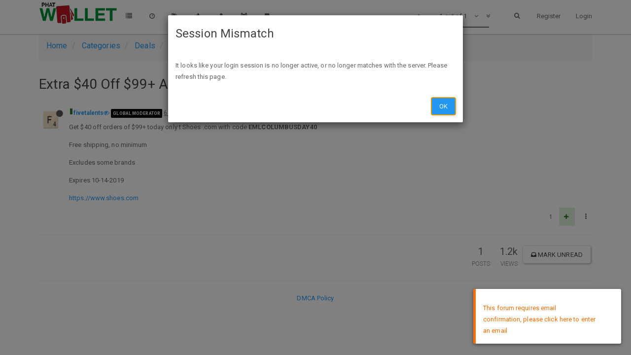

--- FILE ---
content_type: text/html; charset=utf-8
request_url: https://phatwalletforums.com/topic/19478/extra-40-off-99-ac-fs-shoes-com-today-only
body_size: 8305
content:
<!DOCTYPE html>
<html lang="en-US" data-dir="ltr" style="direction: ltr;"  >
<head>
	<title>Extra $40 Off $99+ AC, FS @ Shoes.com, Today Only | PhatWallet</title>
	<meta name="viewport" content="width&#x3D;device-width, initial-scale&#x3D;1.0" />
	<meta name="content-type" content="text/html; charset=UTF-8" />
	<meta name="apple-mobile-web-app-capable" content="yes" />
	<meta name="mobile-web-app-capable" content="yes" />
	<meta property="og:site_name" content="PhatWallet" />
	<meta name="msapplication-badge" content="frequency=30; polling-uri=https://phatwalletforums.com/sitemap.xml" />
	<meta name="keywords" content="hot deals,finance,fatwallet,fw,grocery" />
	<meta name="msapplication-square150x150logo" content="/assets/uploads/system/site-logo.png?v=1520474817947" />
	<meta name="title" content="Extra $40 Off $99+ AC, FS @ Shoes.com, Today Only" />
	<meta name="description" content="Get $40 off orders of $99+ today only t Shoes .com with code EMLCOLUMBUSDAY40 Free shipping, no minimum Excludes some brands Expires 10-14-2019 https://www.shoes.com " />
	<meta property="og:title" content="Extra $40 Off $99+ AC, FS @ Shoes.com, Today Only" />
	<meta property="og:description" content="Get $40 off orders of $99+ today only t Shoes .com with code EMLCOLUMBUSDAY40 Free shipping, no minimum Excludes some brands Expires 10-14-2019 https://www.shoes.com " />
	<meta property="og:type" content="article" />
	<meta property="article:published_time" content="2019-10-14T12:27:32.554Z" />
	<meta property="article:modified_time" content="2019-10-14T12:27:32.554Z" />
	<meta property="article:section" content="Hot Deals" />
	<meta property="og:image" content="https://phatwalletforums.com/assets/uploads/profile/5-profileavatar.png" />
	<meta property="og:image:url" content="https://phatwalletforums.com/assets/uploads/profile/5-profileavatar.png" />
	<meta property="og:url" content="https://phatwalletforums.com/topic/19478/extra-40-off-99-ac-fs-shoes-com-today-only" />
	<meta property="og:image:width" content="200" />
	<meta property="og:image:height" content="200" />
	
	<link rel="stylesheet" type="text/css" href="/assets/stylesheet.css?v=1u801abbcov" />
	<link id="bootswatchCSS" href="//maxcdn.bootstrapcdn.com/bootswatch/3.3.7/paper/bootstrap.min.css" rel="stylesheet" media="screen">
	<link rel="icon" type="image/x-icon" href="/favicon.ico?v=1u801abbcov" />
	<link rel="manifest" href="/manifest.json" />
	<link rel="search" type="application/opensearchdescription+xml" title="PhatWallet" href="/osd.xml" />
	<link rel="apple-touch-icon" href="/apple-touch-icon" />
	<link rel="icon" sizes="36x36" href="/assets/uploads/system/touchicon-36.png" />
	<link rel="icon" sizes="48x48" href="/assets/uploads/system/touchicon-48.png" />
	<link rel="icon" sizes="72x72" href="/assets/uploads/system/touchicon-72.png" />
	<link rel="icon" sizes="96x96" href="/assets/uploads/system/touchicon-96.png" />
	<link rel="icon" sizes="144x144" href="/assets/uploads/system/touchicon-144.png" />
	<link rel="icon" sizes="192x192" href="/assets/uploads/system/touchicon-192.png" />
	<link rel="prefetch" href="/assets/src/modules/composer.js?v=1u801abbcov" />
	<link rel="prefetch" href="/assets/src/modules/composer/uploads.js?v=1u801abbcov" />
	<link rel="prefetch" href="/assets/src/modules/composer/drafts.js?v=1u801abbcov" />
	<link rel="prefetch" href="/assets/src/modules/composer/tags.js?v=1u801abbcov" />
	<link rel="prefetch" href="/assets/src/modules/composer/categoryList.js?v=1u801abbcov" />
	<link rel="prefetch" href="/assets/src/modules/composer/resize.js?v=1u801abbcov" />
	<link rel="prefetch" href="/assets/src/modules/composer/autocomplete.js?v=1u801abbcov" />
	<link rel="prefetch" href="/assets/templates/composer.tpl?v=1u801abbcov" />
	<link rel="prefetch" href="/assets/language/en-US/topic.json?v=1u801abbcov" />
	<link rel="prefetch" href="/assets/language/en-US/modules.json?v=1u801abbcov" />
	<link rel="prefetch" href="/assets/language/en-US/tags.json?v=1u801abbcov" />
	<link rel="prefetch stylesheet" href="/plugins/nodebb-plugin-markdown/styles/railscasts.css" />
	<link rel="prefetch" href="/assets/src/modules/highlight.js?v=1u801abbcov" />
	<link rel="prefetch" href="/assets/language/en-US/markdown.json?v=1u801abbcov" />
	<link rel="stylesheet" href="/plugins/nodebb-plugin-emoji/emoji/styles.css?v=1u801abbcov" />
	<link rel="canonical" href="https://phatwalletforums.com/topic/19478/extra-40-off-99-ac-fs-shoes-com-today-only" />
	<link rel="alternate" type="application/rss+xml" href="/topic/19478.rss" />
	<link rel="up" href="https://phatwalletforums.com/category/6/hot-deals" />
	

	<script>
		var RELATIVE_PATH = "";
		var config = JSON.parse('{"relative_path":"","upload_url":"/assets/uploads","siteTitle":"PhatWallet","browserTitle":"PhatWallet","titleLayout":"&#123;pageTitle&#125; | &#123;browserTitle&#125;","showSiteTitle":false,"minimumTitleLength":"3","maximumTitleLength":"255","minimumPostLength":"5","maximumPostLength":"327670","minimumTagsPerTopic":0,"maximumTagsPerTopic":5,"minimumTagLength":"2","maximumTagLength":"30","useOutgoingLinksPage":false,"allowGuestSearching":true,"allowGuestUserSearching":false,"allowGuestHandles":false,"allowFileUploads":true,"allowTopicsThumbnail":true,"usePagination":true,"disableChat":false,"disableChatMessageEditing":false,"maximumChatMessageLength":1000,"socketioTransports":["polling","websocket"],"websocketAddress":"","maxReconnectionAttempts":"5","reconnectionDelay":"15000","topicsPerPage":"50","postsPerPage":"50","maximumFileSize":"12000","theme:id":"nodebb-theme-phatwallet","theme:src":"https://maxcdn.bootstrapcdn.com/bootswatch/latest/paper/bootstrap.min.css","defaultLang":"en-US","userLang":"en-US","loggedIn":false,"cache-buster":"v=1u801abbcov","requireEmailConfirmation":true,"topicPostSort":"oldest_to_newest","categoryTopicSort":"newest_to_oldest","csrf_token":"2KDsauFb-jc7aByp1HN1a7gixa_HLcVSC2Yk","searchEnabled":true,"bootswatchSkin":"paper","defaultBootswatchSkin":"paper","enablePostHistory":true,"timeagoCutoff":"","cookies":{"enabled":false,"message":"[[global:cookies.message]]","dismiss":"[[global:cookies.accept]]","link":"[[global:cookies.learn_more]]"},"topicSearchEnabled":false,"delayImageLoading":true,"composer-default":{},"markdown":{"highlight":1,"theme":"railscasts.css"},"affiliate":{"amazon_tag":"","cj_publisher_id":"","cj_website_id":""}}');
		var app = {
			template: "topic",
			user: JSON.parse('{"uid":-1,"username":"Guest","userslug":"","fullname":"Guest","email":"","picture":"","status":"offline","reputation":0,"email:confirmed":false,"isAdmin":false,"isGlobalMod":false,"isMod":false,"privileges":{"chat":false,"upload:post:image":false,"upload:post:file":false},"isEmailConfirmSent":false}')
		};
	</script>

	
	<!-- Google tag (gtag.js) -->
<script async src="https://www.googletagmanager.com/gtag/js?id=G-XG8CEL584M"></script>
<script>
  window.dataLayer = window.dataLayer || [];
  function gtag(){dataLayer.push(arguments);}
  gtag('js', new Date());

  gtag('config', 'G-XG8CEL584M');
</script>
    
    <!-- Google Tag Manager -->
    <script>(function(w,d,s,l,i){w[l]=w[l]||[];w[l].push({'gtm.start':
    new Date().getTime(),event:'gtm.js'});var f=d.getElementsByTagName(s)[0],
    j=d.createElement(s),dl=l!='dataLayer'?'&l='+l:'';j.async=true;j.src=
    'https://www.googletagmanager.com/gtm.js?id='+i+dl;f.parentNode.insertBefore(j,f);
    })(window,document,'script','dataLayer','GTM-PM5F67M');</script>
    <!-- End Google Tag Manager -->
	
	<style type="text/css">.fa-rss-square{color:orange !important}#chat-message-input,.chat-input{height:5em !important}.category .category-item,.topic .topic-item{border-bottom:1px;border-bottom-color:black;border-bottom-style:dotted}.container{width:90% !important}.category>ul>li .tag-list .tag,.category>ul>li small a{font-size:12px}.content img{max-width:388px !important}.categories>li,.category>ul>li{padding-top:5px;padding-bottom:5px;min-height:25px}</style>
	
</head>

<body class="page-topic page-topic-19478 page-topic-extra-40-off-99-ac-fs-shoes-com-today-only page-topic-category-6 page-topic-category-hot-deals page-status-200 skin-paper">
    <!-- Google Tag Manager (noscript) -->
    <noscript>
        <iframe src="https://www.googletagmanager.com/ns.html?id=GTM-PM5F67M"
                height="0" width="0" style="display:none;visibility:hidden"></iframe>
    </noscript>
    <!-- End Google Tag Manager (noscript) -->
	<nav id="menu" class="slideout-menu hidden">
		<div class="menu-profile">
			
			
			<div class="user-icon" style="background-color: ;"></div>
			
			<i component="user/status" class="fa fa-fw fa-circle status offline"></i>
			
		</div>

		<section class="menu-section" data-section="navigation">
			<h3 class="menu-section-title">Navigation</h3>
			<ul class="menu-section-list"></ul>
		</section>

		
	</nav>
	<nav id="chats-menu" class="slideout-menu hidden">
		
	</nav>

	<main id="panel" class="slideout-panel">
		<nav class="navbar navbar-default navbar-fixed-top header" id="header-menu" component="navbar">
			<div class="container">
							<div class="navbar-header">
				<button type="button" class="navbar-toggle pull-left" id="mobile-menu">
					<span component="notifications/icon" class="notification-icon fa fa-fw fa-bell-o unread-count" data-content="0"></span>
					<i class="fa fa-lg fa-bars"></i>
				</button>
				<button type="button" class="navbar-toggle hidden" id="mobile-chats">
					<span component="chat/icon" class="notification-icon fa fa-fw fa-comments unread-count" data-content="0"></span>
					<i class="fa fa-lg fa-comment-o"></i>
				</button>

				
				<a href="https://phatwalletforums.com">
					<img alt="PhatWallet Forums" class=" forum-logo" src="/assets/uploads/system/site-logo.png?v=1520474817947" />
				</a>
				
				

				<div component="navbar/title" class="visible-xs hidden">
					<span></span>
				</div>
			</div>

			<div id="nav-dropdown" class="hidden-xs">
				
				
				<ul id="logged-out-menu" class="nav navbar-nav navbar-right">
					
					<li>
						<a href="/register">
							<i class="fa fa-pencil visible-xs-inline"></i>
							<span>Register</span>
						</a>
					</li>
					
					<li>
						<a href="/login">
							<i class="fa fa-sign-in visible-xs-inline"></i>
							<span>Login</span>
						</a>
					</li>
				</ul>
				
				
				<ul class="nav navbar-nav navbar-right">
					<li>
						<form id="search-form" class="navbar-form navbar-right hidden-xs" role="search" method="GET">
							<button id="search-button" type="button" class="btn btn-link"><i class="fa fa-search fa-fw" title="Search"></i></button>
							<div class="hidden" id="search-fields">
								<div class="form-group">
									<input type="text" class="form-control" placeholder="Search" name="query" value="">
									<a href="#"><i class="fa fa-gears fa-fw advanced-search-link"></i></a>
								</div>
								<button type="submit" class="btn btn-default hide">Search</button>
							</div>
						</form>
					</li>
					<li class="visible-xs" id="search-menu">
						<a href="/search">
							<i class="fa fa-search fa-fw"></i> Search
						</a>
					</li>
				</ul>
				

				<ul class="nav navbar-nav navbar-right hidden-xs">
					<li>
						<a href="#" id="reconnect" class="hide" title="Connection to PhatWallet has been lost, attempting to reconnect...">
							<i class="fa fa-check"></i>
						</a>
					</li>
				</ul>

				<ul class="nav navbar-nav navbar-right pagination-block visible-lg visible-md">
					<li class="dropdown">
						<a><i class="fa fa-angle-double-up pointer fa-fw pagetop"></i></a>
						<a><i class="fa fa-angle-up pointer fa-fw pageup"></i></a>

						<a href="#" class="dropdown-toggle" data-toggle="dropdown">
							<span class="pagination-text"></span>
						</a>

						<a><i class="fa fa-angle-down pointer fa-fw pagedown"></i></a>
						<a><i class="fa fa-angle-double-down pointer fa-fw pagebottom"></i></a>

						<div class="progress-container">
							<div class="progress-bar"></div>
						</div>

						<ul class="dropdown-menu" role="menu">
							<li>
  								<input type="text" class="form-control" id="indexInput" placeholder="Enter index">
  							</li>
						</ul>
					</li>
				</ul>

				<ul id="main-nav" class="nav navbar-nav">
					
					
					<li class="">
						<a class="navigation-link" href="/categories" title="Categories" >
							
							<i class="fa fa-fw fa-list" data-content=""></i>
							

							
							<span class="visible-xs-inline">Categories</span>
							
						</a>
					</li>
					
					
					
					
					
					<li class="">
						<a class="navigation-link" href="/recent" title="Recent" >
							
							<i class="fa fa-fw fa-clock-o" data-content=""></i>
							

							
							<span class="visible-xs-inline">Recent</span>
							
						</a>
					</li>
					
					
					
					<li class="">
						<a class="navigation-link" href="/tags" title="Tags" >
							
							<i class="fa fa-fw fa-tags" data-content=""></i>
							

							
							<span class="visible-xs-inline">Tags</span>
							
						</a>
					</li>
					
					
					
					<li class="">
						<a class="navigation-link" href="/popular" title="Popular" >
							
							<i class="fa fa-fw fa-fire" data-content=""></i>
							

							
							<span class="visible-xs-inline">Popular</span>
							
						</a>
					</li>
					
					
					
					<li class="">
						<a class="navigation-link" href="/users" title="Users" >
							
							<i class="fa fa-fw fa-user" data-content=""></i>
							

							
							<span class="visible-xs-inline">Users</span>
							
						</a>
					</li>
					
					
					
					<li class="">
						<a class="navigation-link" href="/groups" title="Groups" >
							
							<i class="fa fa-fw fa-group" data-content=""></i>
							

							
							<span class="visible-xs-inline">Groups</span>
							
						</a>
					</li>
					
					
					
					
					
					<li class="">
						<a class="navigation-link" href="/user/_self_/bookmarks" title="Bookmarks" >
							
							<i class="fa fa-fw fa-bookmark" data-content=""></i>
							

							
							<span class="visible-xs-inline">Bookmarks</span>
							
						</a>
					</li>
					
					
				</ul>

				
			</div>

			</div>
		</nav>
		<div class="container" id="content">
			<noscript>
		<div class="alert alert-danger">
			<p>
				Your browser does not seem to support JavaScript. As a result, your viewing experience will be diminished, and you may not be able to execute some actions.
			</p>
			<p>
				Please download a browser that supports JavaScript, or enable it if it's disabled (i.e. NoScript).
			</p>
		</div>
	</noscript>

<ol class="breadcrumb">
	
	<li itemscope="itemscope" itemtype="http://data-vocabulary.org/Breadcrumb" >
		<a href="/" itemprop="url">
			<span itemprop="title">
				Home
				
			</span>
		</a>
	</li>
	
	<li itemscope="itemscope" itemtype="http://data-vocabulary.org/Breadcrumb" >
		<a href="/categories" itemprop="url">
			<span itemprop="title">
				Categories
				
			</span>
		</a>
	</li>
	
	<li itemscope="itemscope" itemtype="http://data-vocabulary.org/Breadcrumb" >
		<a href="/category/18/deals" itemprop="url">
			<span itemprop="title">
				Deals
				
			</span>
		</a>
	</li>
	
	<li itemscope="itemscope" itemtype="http://data-vocabulary.org/Breadcrumb" >
		<a href="/category/6/hot-deals" itemprop="url">
			<span itemprop="title">
				Hot Deals
				
			</span>
		</a>
	</li>
	
	<li component="breadcrumb/current" itemscope="itemscope" itemtype="http://data-vocabulary.org/Breadcrumb" class="active">
		
			<span itemprop="title">
				Extra $40 Off $99+ AC, FS @ Shoes.com, Today Only
				
				
				<a target="_blank" href="/topic/19478.rss"><i class="fa fa-rss-square"></i></a>
				
			</span>
		
	</li>
	
</ol>

<div widget-area="header">
	
</div>
<div class="row">
	<div class="topic col-lg-12">

		<h1 component="post/header" class="hidden-xs" itemprop="name">

			<i class="pull-left fa fa-thumb-tack hidden" title="Pinned"></i>
			<i class="pull-left fa fa-lock hidden" title="Locked"></i>
			<i class="pull-left fa fa-arrow-circle-right hidden" title="Moved"></i>
			

			<span class="topic-title" component="topic/title">Extra $40 Off $99+ AC, FS @ Shoes.com, Today Only</span>
		</h1>

		

		<div component="topic/deleted/message" class="alert alert-warning hidden clearfix">
			<span class="pull-left">This topic has been deleted. Only users with topic management privileges can see it.</span>
			<span class="pull-right">
				
			</span>
		</div>

		<hr class="visible-xs" />

		<ul component="topic" class="posts" data-tid="19478" data-cid="6">
			
				<li component="post" class="" data-index="0" data-pid="99516" data-uid="5" data-timestamp="1571056052554" data-username="fivetalents" data-userslug="fivetalents" itemscope itemtype="http://schema.org/Comment">
					<a component="post/anchor" data-index="0" id="0"></a>

					<meta itemprop="datePublished" content="2019-10-14T12:27:32.554Z">
					<meta itemprop="dateModified" content="">

					<div class="clearfix post-header">
	<div class="icon pull-left">
		<a href="/user/fivetalents">
			
			<img component="user/picture" data-uid="5" src="/assets/uploads/profile/5-profileavatar.png" align="left" itemprop="image" />
			
			<i component="user/status" class="fa fa-circle status offline" title="Offline"></i>

		</a>
	</div>

	<small class="pull-left">
		<span title="rating: 1" class="rating">
			<span class="rating-red" style="width:0px;"></span>
			<span class="rating-green" style="width:5px;"></span>
		</span>
		<strong>
			<a href="/user/fivetalents" itemprop="author" data-username="fivetalents" data-uid="5">fivetalents</a>
		</strong>

		
<a href="/groups/global-moderators"><small class="label group-label inline-block" style="background-color: #000000;">Global Moderator</small></a>


		

		<span class="visible-xs-inline-block visible-sm-inline-block visible-md-inline-block visible-lg-inline-block">
			<a class="permalink" href="/post/99516"><span class="timeago" title="2019-10-14T12:27:32.554Z"></span></a>

			<i class="fa fa-pencil-square pointer edit-icon hidden"></i>

			<small data-editor="" component="post/editor" class="hidden">last edited by  <span class="timeago" title=""></span></small>

			

			<span>
				
			</span>
		</span>
		<span class="bookmarked"><i class="fa fa-bookmark-o"></i></span>

	</small>
</div>

<br />

<div class="content" component="post/content" itemprop="text">
	<p>Get $40 off orders of $99+ today only t Shoes .com with code <strong>EMLCOLUMBUSDAY40</strong></p>
<p>Free shipping, no minimum</p>
<p>Excludes some brands</p>
<p>Expires 10-14-2019</p>
<p><a href="https://www.shoes.com" target="_blank" rel="noopener noreferrer nofollow">https://www.shoes.com</a></p>

</div>

<div class="clearfix post-footer">
	

	<small class="pull-right">
		<span class="post-tools">
			<a component="post/reply" href="#" class="no-select hidden">Reply</a>
			<a component="post/quote" href="#" class="no-select hidden">Quote</a>
		</span>

		
		<span class="votes">
			
			
			<span component="post/vote-count" data-votes="1">1</span>
			<a component="post/upvote" href="#" class="">
				<i class="fa fa-plus"></i>
			</a>
			
			
		</span>
		

		<span component="post/tools" class="dropdown moderator-tools bottom-sheet ">
	<a href="#" data-toggle="dropdown"><i class="fa fa-fw fa-ellipsis-v"></i></a>
	<ul class="dropdown-menu dropdown-menu-right" role="menu"></ul>
</span>

	</small>

	
	<a component="post/reply-count" href="#" class="threaded-replies no-select hidden">
		<span component="post/reply-count/avatars" class="avatars ">
			
		</span>

		<span class="replies-count" component="post/reply-count/text" data-replies="0">1 Reply</span>
		<span class="replies-last hidden-xs">Last reply <span class="timeago" title=""></span></span>

		<i class="fa fa-fw fa-chevron-right" component="post/replies/open"></i>
		<i class="fa fa-fw fa-chevron-down hidden" component="post/replies/close"></i>
		<i class="fa fa-fw fa-spin fa-spinner hidden" component="post/replies/loading"></i>
	</a>
	
</div>

<hr />

					
					<div class="post-bar-placeholder"></div>
					
				</li>
			
		</ul>

		

		<div class="post-bar">
			<div class="clearfix">
	<div class="tags pull-left">
		
	</div>

	<div component="topic/browsing-users">
	
</div>

	<div class="topic-main-buttons pull-right">
		<span class="loading-indicator btn pull-left hidden" done="0">
			<span class="hidden-xs">Loading More Posts</span> <i class="fa fa-refresh fa-spin"></i>
		</span>

		<div class="stats hidden-xs">
	<span component="topic/post-count" class="human-readable-number" title="1">1</span><br />
	<small>Posts</small>
</div>
<div class="stats hidden-xs">
	<span class="human-readable-number" title="1155">1155</span><br />
	<small>Views</small>
</div>

		<div component="topic/reply/container" class="btn-group action-bar hidden">
	<a href="/compose?tid=19478&title=Extra $40 Off $99+ AC, FS @ Shoes.com, Today Only" class="btn btn-primary" component="topic/reply" data-ajaxify="false" role="button">Reply</a>
	<button type="button" class="btn btn-info dropdown-toggle" data-toggle="dropdown">
		<span class="caret"></span>
	</button>
	<ul class="dropdown-menu pull-right" role="menu">
		<li><a href="#" component="topic/reply-as-topic">Reply as topic</a></li>
	</ul>
</div>







<a component="topic/reply/locked" class="btn btn-primary hidden" disabled><i class="fa fa-lock"></i> Locked</a>




		
		<button component="topic/mark-unread" class="btn btn-default">
			<i class="fa fa-inbox"></i><span class="visible-sm-inline visible-md-inline visible-lg-inline"> Mark unread</span>
		</button>
		

		

        

        

		<div class="pull-right">&nbsp;
            
           
		    
		</div>
	</div>
</div>
<hr/>
		</div>

		
		<div component="pagination" class="text-center pagination-container hidden">
	<ul class="pagination hidden-xs">
		<li class="previous pull-left disabled">
			<a href="?" data-page="1"><i class="fa fa-chevron-left"></i> </a>
		</li>

		

		<li class="next pull-right disabled">
			<a href="?" data-page="1"> <i class="fa fa-chevron-right"></i></a>
		</li>
	</ul>

	<ul class="pagination hidden-sm hidden-md hidden-lg">
		<li class="first disabled">
			<a href="?page=1" data-page="1"><i class="fa fa-fast-backward"></i> </a>
		</li>

		<li class="previous disabled">
			<a href="?" data-page="1"><i class="fa fa-chevron-left"></i> </a>
		</li>

		<li component="pagination/select-page" class="page select-page">
			<a href="#">1 / 1</a>
		</li>

		<li class="next disabled">
			<a href="?" data-page="1"> <i class="fa fa-chevron-right"></i></a>
		</li>

		<li class="last disabled">
			<a href="?page=1" data-page="1"><i class="fa fa-fast-forward"></i> </a>
		</li>
	</ul>
</div>
		

		<div class="visible-xs visible-sm pagination-block text-center">
			<div class="progress-bar"></div>
			<div class="wrapper">
				<i class="fa fa-2x fa-angle-double-up pointer fa-fw pagetop"></i>
				<i class="fa fa-2x fa-angle-up pointer fa-fw pageup"></i>
				<span class="pagination-text"></span>
				<i class="fa fa-2x fa-angle-down pointer fa-fw pagedown"></i>
				<i class="fa fa-2x fa-angle-double-down pointer fa-fw pagebottom"></i>
			</div>
		</div>
	</div>
	<div widget-area="sidebar" class="col-lg-3 col-sm-12 hidden">
		
	</div>
</div>
<div widget-area="footer">
	
	<div class="text-center"><a href="/dmca-policy">DMCA Policy</a>
</div>
	
</div>


<script id="ajaxify-data" type="application/json">{"tid":19478,"uid":5,"cid":6,"mainPid":99516,"title":"Extra $40 Off $99+ AC, FS @ Shoes.com, Today Only","slug":"19478/extra-40-off-99-ac-fs-shoes-com-today-only","timestamp":1571056052554,"lastposttime":1571056052554,"postcount":1,"viewcount":1155,"locked":false,"deleted":false,"pinned":false,"upvotes":1,"downvotes":0,"titleRaw":"Extra $40 Off $99+ AC, FS @ Shoes.com, Today Only","timestampISO":"2019-10-14T12:27:32.554Z","lastposttimeISO":"2019-10-14T12:27:32.554Z","tags":[],"posts":[{"pid":99516,"uid":5,"tid":19478,"content":"<p>Get $40 off orders of $99+ today only t Shoes .com with code <strong>EMLCOLUMBUSDAY40<\/strong><\/p>\n<p>Free shipping, no minimum<\/p>\n<p>Excludes some brands<\/p>\n<p>Expires 10-14-2019<\/p>\n<p><a href=\"https://www.shoes.com\" target=\"_blank\" rel=\"noopener noreferrer nofollow\">https://www.shoes.com<\/a><\/p>\n","timestamp":1571056052554,"deleted":false,"upvotes":1,"downvotes":0,"votes":1,"timestampISO":"2019-10-14T12:27:32.554Z","editedISO":"","originalContent":"<p>Get $40 off orders of $99+ today only t Shoes .com with code <strong>EMLCOLUMBUSDAY40<\/strong><\/p>\n<p>Free shipping, no minimum<\/p>\n<p>Excludes some brands<\/p>\n<p>Expires 10-14-2019<\/p>\n<p><a href=\"https://www.shoes.com\" target=\"_blank\" rel=\"noopener noreferrer nofollow\">https://www.shoes.com<\/a><\/p>\n","ignored":false,"index":0,"user":{"uid":"5","username":"fivetalents","userslug":"fivetalents","reputation":5995,"postcount":7149,"picture":"/assets/uploads/profile/5-profileavatar.png","signature":"","banned":false,"status":"offline","lastonline":1685659151565,"groupTitle":"Global Moderators","icon:text":"F","icon:bgColor":"#607d8b","lastonlineISO":"2023-06-01T22:39:11.565Z","selectedGroup":{"name":"Global Moderators","slug":"global-moderators","labelColor":"#000000","icon":"","userTitle":"Global Moderator"},"custom_profile_info":[]},"editor":null,"bookmarked":false,"upvoted":false,"downvoted":false,"replies":{"hasMore":false,"users":[],"text":"[[topic:one_reply_to_this_post]]","count":0},"selfPost":false,"rating_green":5,"rating_red":0,"display_edit_tools":false,"display_delete_tools":false,"display_moderator_tools":false,"display_move_tools":false,"display_post_menu":true}],"category":{"cid":6,"name":"Hot Deals","description":"","descriptionParsed":"","icon":"fa-comments","bgColor":"#A1B56C","color":"#fff","slug":"6/hot-deals","parentCid":18,"topic_count":5382,"post_count":13097,"disabled":false,"order":1,"link":"","numRecentReplies":"5","class":"col-md-3 col-xs-6","imageClass":"cover","isSection":false,"totalPostCount":13097,"totalTopicCount":5382},"tagWhitelist":[],"thread_tools":[],"isFollowing":false,"isNotFollowing":true,"isIgnoring":false,"bookmark":null,"postSharing":[{"id":"facebook","name":"Facebook","class":"fa-facebook","activated":true},{"id":"twitter","name":"Twitter","class":"fa-twitter","activated":true},{"id":"google","name":"Google+","class":"fa-google-plus","activated":true}],"deleter":null,"deletedTimestampISO":"","merger":null,"mergedTimestampISO":"","related":[],"unreplied":true,"votes":1,"icons":[],"breadcrumbs":[{"text":"[[global:home]]","url":"/"},{"text":"[[global:header.categories]]","url":"/categories"},{"text":"Deals","url":"/category/18/deals"},{"text":"Hot Deals","url":"/category/6/hot-deals"},{"text":"Extra $40 Off $99+ AC, FS @ Shoes.com, Today Only"}],"privileges":{"topics:reply":false,"topics:read":true,"topics:tag":false,"topics:delete":false,"posts:edit":false,"posts:delete":false,"read":true,"view_thread_tools":false,"editable":false,"deletable":false,"view_deleted":false,"isAdminOrMod":false,"disabled":false,"tid":"19478","uid":-1},"topicStaleDays":60,"reputation:disabled":false,"downvote:disabled":true,"feeds:disableRSS":false,"bookmarkThreshold":5,"postEditDuration":0,"postDeleteDuration":0,"scrollToMyPost":true,"rssFeedUrl":"/topic/19478.rss","postIndex":0,"pagination":{"prev":{"page":1,"active":false},"next":{"page":1,"active":false},"rel":[],"pages":[],"currentPage":1,"pageCount":1},"loggedIn":true,"relative_path":"","template":{"name":"topic","topic":true},"url":"/topic/19478/extra-40-off-99-ac-fs-shoes-com-today-only","bodyClass":"page-topic page-topic-19478 page-topic-extra-40-off-99-ac-fs-shoes-com-today-only page-topic-category-6 page-topic-category-hot-deals page-status-200","widgets":{"header":[],"sidebar":[],"footer":[{"html":"<div class=\"text-center\"><a href=\"/dmca-policy\">DMCA Policy<\/a>\r\n<\/div>"}]}}</script>
		</div><!-- END container -->
	</main>
	
	<div class="topic-search hidden">
		<div class="btn-group">
			<button type="button" class="btn btn-default count"></button>
			<button type="button" class="btn btn-default prev"><i class="fa fa-fw fa-angle-up"></i></button>
			<button type="button" class="btn btn-default next"><i class="fa fa-fw fa-angle-down"></i></button>
		</div>
	</div>

	<div component="toaster/tray" class="alert-window">
		<div id="reconnect-alert" class="alert alert-dismissable alert-warning clearfix hide" component="toaster/toast">
			<button type="button" class="close" data-dismiss="alert" aria-hidden="true">&times;</button>
			<p>Looks like your connection to PhatWallet was lost, please wait while we try to reconnect.</p>
		</div>
	</div>
	


	<script defer src="/assets/nodebb.min.js?v=1u801abbcov"></script>

	
	<script defer type="text/javascript" src="/assets/vendor/jquery/timeago/locales/jquery.timeago.en.js"></script>
	

	<script>
		window.addEventListener('load', function () {
			require(['forum/footer']);

			
			if (app.user.uid===0) {
    $(document.body).off('click', 'a');
}



			
		});
	</script>

	<div class="hide">
	<script>
	window.addEventListener('load', function () {
		define('/assets/templates/500.js', function () {
			function compiled(helpers, context, get, iter, helper) {
				return '<div class="alert alert-danger">\n\t<strong>Internal Error.</strong>\n\t<p>Oops! Looks like something went wrong!</p>\n\t<p>' + 
					helpers.__escape(get(context && context['path'])) + '</p>\n\t' + 
					(get(context && context['error']) ? '<p>' + helpers.__escape(get(context && context['error'])) + '</p>' : '') + '\n\n\t' + 
					(get(context && context['returnLink']) ? '\n\t<p>Press back to return to the previous page</p>\n\t' : '') + '\n</div>\n';
			}

			return compiled;
		});
	});
</script>
	</div>
</body>
</html>


--- FILE ---
content_type: text/plain; charset=UTF-8
request_url: https://phatwalletforums.com/socket.io/?EIO=3&transport=polling&t=PlGE59V
body_size: 155
content:
97:0{"sid":"n4GPWDpNMUz7TMQnAA3S","upgrades":["websocket"],"pingInterval":25000,"pingTimeout":60000}